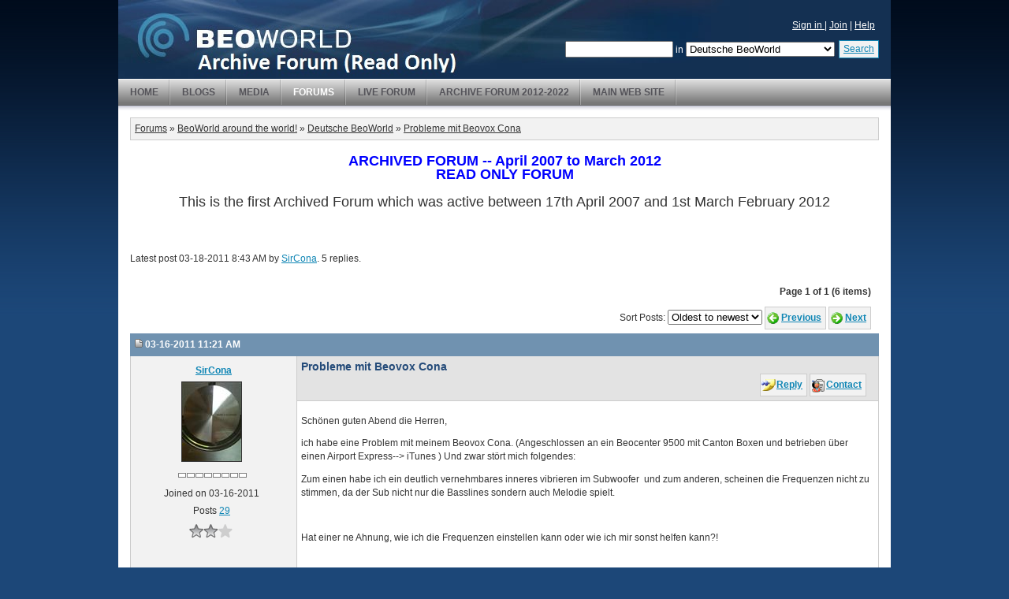

--- FILE ---
content_type: text/html; charset=utf-8
request_url: https://archivedforum.beoworld.org/forums/t/38378.aspx
body_size: 47167
content:


<!DOCTYPE html PUBLIC "-//W3C//DTD XHTML 1.0 Transitional//EN" "http://www.w3.org/TR/xhtml1/DTD/xhtml1-transitional.dtd"> 
<html xmlns="http://www.w3.org/1999/xhtml" xml:lang="en" lang="en">
    
    
    <head><meta http-equiv="X-UA-Compatible" content="IE=7" /><meta name="robots" content="index,follow" />
<meta name="description" content="Bang &amp; Olufsen Discussion Forum" />
<meta name="keywords" content="bang, olufsen, b&amp;o, beovision, beosound, beocord, beocenter, beolab, beovox, beocom, beoplayer, beomedia, beolink, beogram, beomaster, beosystem, beotalk, beowatch, remote, mx, avant, penta, ouverture, masterlink, stands, brackets, cables, connectors, adaptors, forum, support, help, vintage, televisions, tv, crt, plasma, lcd, audio, music, stereos, earset, earphones, systems, wireless, cd, player, speakers, loudspeakers, video, vcr, dvd, telephones, headphones, furniture, david lewis, jacob jensen, beoworld" />
<meta name="GENERATOR" content="CommunityServer 2008 SP2 (Build: 31104.93)" />
<link rel="shortcut icon" type="image/ico" href="/favicon.ico" />
<link rel="alternate" type="application/rss+xml" title="Forums RSS (RSS 2.0)" href="https://archivedforum.beoworld.org:443/forums/aggregaterss.aspx?Mode=0"  />
<link rel="alternate" type="application/rss+xml" title="Deutsche BeoWorld (RSS 2.0)" href="https://archivedforum.beoworld.org:443/forums/rss.aspx?ForumID=15&amp;Mode=0"  />
<link rel="alternate" type="application/rss+xml" title="Probleme mit Beovox Cona  (RSS 2.0)" href="https://archivedforum.beoworld.org:443/forums/rss.aspx?ForumID=15&amp;PostID=318661"  />

        <meta http-equiv="Content-Type" content="text/html; charset=UTF-8" />
        <style type="text/css"> body { font-size: 84%; } </style>
        <link rel="stylesheet" href="/themes/beotheme1/style/common.css" type="text/css" media="screen" />
		<link rel="stylesheet" href="/themes/beotheme1/style/forum.css" type="text/css" media="screen" />
		<link rel="stylesheet" href="/themes/beotheme1/style/common_print.css" type="text/css" media="print" />
		<link rel="stylesheet" href="/themes/beotheme1/style/forum_print.css" type="text/css" media="print" />
		<link rel="stylesheet" href="/themes/beotheme1/style/DynamicStyle.aspx" type="text/css" media="screen" />
    <title>
	Probleme mit Beovox Cona - 
</title></head>

	<body>
		<form method="post" action="/forums/t/38378.aspx" id="ctl00">
<div class="aspNetHidden">
<input type="hidden" name="__EVENTTARGET" id="__EVENTTARGET" value="" />
<input type="hidden" name="__EVENTARGUMENT" id="__EVENTARGUMENT" value="" />
<input type="hidden" name="__VIEWSTATE" id="__VIEWSTATE" value="/wEPDwUKLTc2Mjg2NDU5N2QYAQUeX19Db250cm9sc1JlcXVpcmVQb3N0QmFja0tleV9fFgEFL2N0bDAwJGN0bDAwJGJoY3IkY3RsMDQkY3RsMDAkVGl0bGVCYXJTZWFyY2hUZXh0AyXZGYKI6dCJK8AwuDHvejYheymOg8KSR4FooCDy+Lc=" />
</div>

<script type="text/javascript">
//<![CDATA[
var theForm = document.forms['ctl00'];
if (!theForm) {
    theForm = document.ctl00;
}
function __doPostBack(eventTarget, eventArgument) {
    if (!theForm.onsubmit || (theForm.onsubmit() != false)) {
        theForm.__EVENTTARGET.value = eventTarget;
        theForm.__EVENTARGUMENT.value = eventArgument;
        theForm.submit();
    }
}
//]]>
</script>



<script src="/WebResource.axd?d=S-QWhrvQ5Tb4RUMdh5KFFmM4zIZTknQnZjCNcTwozvWLije1yBUrUoN1QEgv4SYZTjjyBN3wv56gfx6we2N5Q04_MjZtE2wSmINIsLAJr-Er--O_MKnd4P6yZ5V0gArVu_O89AS8vwht7u_gcK6PVQA9s7Fw52ibRHKvn8NR1z01&amp;t=633681088200000000" type="text/javascript"></script>
<script src="/WebResource.axd?d=4fAzgZ2_FGmCKGqaEIUmV4k-M7efZcl62Y8lUSuzFuBKq3PTwN_GEgCrO53vSAk_V1lHN5Wj9wUqR4kPFjaJbEXWgBcOZTjvv-yK9UsRBer1zG0S1_Riu8QdlqML-pm0Q23P5TdWCiIadTIJs7wAvqSY4s00NYhuAsaRFV0iGvM1&amp;t=633681088200000000" type="text/javascript"></script>
<script src="/WebResource.axd?d=0bmDrJ1UxkyozIacNHoYsNaGDdFqtln1LfqttpMgYSLYKpjWxywBmiPZuWck9FVCz6DXjayu6eVEt0IcqFnQOTMBXVrB9lzNNOmXceU6lDFkmgCGQsJyBEQlT7clV8MMRrB4IdyboTEa8mFWCMLUYHzYWtiqE3XJ4ByJffD9lxA3jJn-37fk5vBOjRdhr2nc0&amp;t=633681085800000000" type="text/javascript"></script>
<script src="/WebResource.axd?d=GhkhXhq0HygrxTfGk7ndzYPIwPghnAVBsoKwEZ3KAHgIcAuVq5B0WnbKU5wu5g7chjgd0SXNiaRNZHhRCYsiNfzd6Y5TTDTbsN8jvviGVPsodYjsJ1-R7HoqiDfvvXw_EhyPTNSwuvhJ7XewhFNaA1W0JO-evsFyTNkgh56cl8abPbvhUG_ZI968ce42PuMt0&amp;t=633681088200000000" type="text/javascript"></script>
<script src="/WebResource.axd?d=mW1q90rVWtgj9b33XDOmNoO2ZfBtZ6m45JipaOqkG0ZAEXMeim3nB01HSj-WKH8uXHpNvPp_wuwU023L-XZ77j76KtX4ZUAazV_C10dHXqKa_nnfTDj-0WoU6dGDPEi3uFe9jujDHPXq_Wz4wCpkZhbFe2WNw3LcZDDx1v2AgNqzQD59EZXU6uv1CwSZDe1P0&amp;t=633681088200000000" type="text/javascript"></script>
<script src="/WebResource.axd?d=CVyJeuQPBSYdPn8MFlX9bd7wg_dtIIGrlxjqZbw74SSkT3POXfSxYD60seRGo482IuW-XOqmPV7YY09tuBTba4ZIkf7DZxW9Vh3aFwjkv5XCklZ_lMQWcGRd4U51LxaLG-76dKszW40uwTZUCTUONbORX0HayJH9yJyXD3eQdBGNpEJ1A07av3bmipI-0UTo0&amp;t=633681088200000000" type="text/javascript"></script>
<div class="aspNetHidden">

	<input type="hidden" name="__VIEWSTATEGENERATOR" id="__VIEWSTATEGENERATOR" value="DC071FA1" />
</div>
						
			
				<div id="CommonOuter"><div id="Common">
					<div id="CommonHeader">
						
							<div class="CommonTitleBar">
	                            <div class="CommonTitleBarImage">
	                            <table cellpadding="0" cellspacing="0" border="0">
		                            <tr>
			                            <td class="CommonTitleBarImage">
			                                <a href="/"></a>
			                            </td>
			                            <td class="CommonTitleBarTitleArea" nowrap="nowrap" width="100%">
				                            <h1 class="CommonTitleBarTitle"></h1>
				                            <div class="CommonTitleBarDescription"></div>
			                            </td>
			                            <td class="CommonTitleBarSearchArea" nowrap="nowrap">
				                            <div class="CommonUserArea"><div id="welcome">
					                            
        
        <a href="https://beoworld.org/membership/">Sign in </a>
         | <a href="https://beoworld.org/membership/">Join</a>
        | <a href="https://archivedforum.beoworld.org/Themes/Beotheme1/Userhelp/Beoworld%20Help.htm?siteurl=forums.thread">Help</a>
     


				                            </div></div>
				                            <div class="CommonSearch">
				                                
				                                        <table cellpadding="0" cellspacing="0" border="0" align="right"><tr valign="middle"><td nowrap="nowrap">
					                                    <input name="ctl00$ctl00$bhcr$ctl04$ctl00$TitleBarSearchText" type="text" maxlength="64" size="15" id="bhcr_ctl04_TitleBarSearchText_0" onclick="if(this.defaultValue==this.value) this.value=&#39;&#39;;" onblur="if(this.value==&#39;&#39;) this.value=this.defaultValue;" onkeydown="return KeyDownHandlerbhcr_ctl04_TitleBarSearchButton_0(event);" />
					                                    
						                                         in 
						                                        <select name="ctl00$ctl00$bhcr$ctl04$ctl00$ctl00$ctl02$TitleBarSearchDropDownList" id="bhcr_ctl04_ctl00_0_TitleBarSearchDropDownList_0">
	<option value="S:15">Deutsche BeoWorld</option>
	<option value="G:10">BeoWorld around the world...</option>
	<option value=":">(Entire Site)</option>

</select>
                                                            
					                                    </td><td>
					                                    <span class="CommonSearchButtonOuter"><a id="bhcr_ctl04_TitleBarSearchButton_0" class="CommonSearchButton" href="javascript:__doPostBack(&#39;ctl00$ctl00$bhcr$ctl04$ctl00$TitleBarSearchButton&#39;,&#39;&#39;)">Search</a></span>
					                                    </td></tr></table>
				                                    
				                            </div>
			                            </td>
		                            </tr>
	                            </table>
	                            </div>
                            </div>
                            <div class="CommonTabBar">
                                <script type="text/javascript">
                                // <![CDATA[
                                    function tabOver(e)
                                    {
                                        if (e.className!='CommonSimpleTabStripSelectedTab')
                                            e.className='CommonSimpleTabStripTabHover';
                                    }
                                    function tabOut(e)
                                    {
                                        if (e.className!='CommonSimpleTabStripSelectedTab')
                                            e.className='CommonSimpleTabStripTab';
                                    }
                                // ]]>
                                </script>
                                <div class="CommonTabBarInner"><table cellspacing="0" cellpadding="0" border="0"><tr valign="middle">
                                        
                                        <td class="CommonSimpleTabStripTab" onmouseover="tabOver(this);" onmouseout="tabOut(this);"><a href="/">Home</a></td>
                                    
                                        
                                        <td class="CommonSimpleTabStripTab" onmouseover="tabOver(this);" onmouseout="tabOut(this);"><a href="/blogs/">Blogs</a></td>
                                    
                                        
                                        <td class="CommonSimpleTabStripTab" onmouseover="tabOver(this);" onmouseout="tabOut(this);"><a href="/media/">Media</a></td>
                                    
                                        <td class="CommonSimpleTabStripSelectedTab" onmouseover="tabOver(this);" onmouseout="tabOut(this);"><a href="/forums/">Forums</a></td>
                                        
                                    
                                        
                                        <td class="CommonSimpleTabStripTab" onmouseover="tabOver(this);" onmouseout="tabOut(this);"><a href="https://forum.beoworld.org/">Live Forum</a></td>
                                    
                                        
                                        <td class="CommonSimpleTabStripTab" onmouseover="tabOver(this);" onmouseout="tabOut(this);"><a href="https://archivedforum2.beoworld.org/forums">Archive Forum 2012-2022</a></td>
                                    
                                        
                                        <td class="CommonSimpleTabStripTab" onmouseover="tabOver(this);" onmouseout="tabOut(this);"><a href="https://beoworld.org">Main Web Site</a></td>
                                    </tr></table></div>
                            </div>
						
					</div>

					<div id="CommonBody">
						<table cellspacing="0" cellpadding="0" border="0" width="100%" id="CommonBodyTable">
							<tr>
								<td valign="top" id="CommonLeftColumn"></td>
								
								<td valign="top" width="100%" id="CommonBodyColumn"><table cellpadding="0" cellspacing="0" border="0" style="table-layout: fixed;" width="100%"><tr><td>
									
    
    
    
    

<div class="CommonContentArea">
    <div class="CommonBreadCrumbArea"><a href="/forums/">Forums</a> &raquo; <a href="/forums/default.aspx?GroupID=10">BeoWorld around the world!</a> &raquo; <a href="/forums/15.aspx">Deutsche BeoWorld</a> &raquo; <a href="/forums/t/38378.aspx">Probleme mit Beovox Cona </a></div>

		        


<div style="margin-bottom:20px;" id="top_ad">
<head>
    <title>Untitled Page</title>
    <style type="text/css">
        .style1
        {
            font-size: large;
            text-align: center;
        }
        .style2
        {
            font-size: large;
            text-align: center;
            color: #0000FF;
        }
        .style3
        {
            font-size: large;
        }
    </style>
</head>
<body>

    <p class="style2">
        <span class="style3"><strong>ARCHIVED FORUM -- April 2007 to March 2012</strong></span><br /><strong>READ ONLY FORUM</strong></p>
    <p class="style1">
        This is the first Archived Forum which was active between 17th April 2007 and 
        1st March February 2012</p>
    <p>
        &nbsp;</p>

</body></div>

	    
	
    		
	<div class="CommonContent">
	
	    <div class="CommonDescription">Latest post 03-18-2011 8:43 AM by <a href="/user/Profile.aspx?UserID=17439">SirCona</a>. 5 replies.</div>
        
        <div class="CommonFormArea">
		    <table cellpadding="0" cellspacing="0" border="0" width="100%">
			    <tr>
				    <td colspan="2" align="right" class="CommonFormField CommonPrintHidden">
				        <div class="CommonPagingArea" align="right">Page 1 of 1 (6 items) </div>
				    </td>
			    </tr>
			    <tr>
				    <td align="left" class="CommonFormField CommonPrintHidden">
				        
				        
				        
				    </td>
				    <td align="right" class="CommonFormField CommonPrintHidden">
				        
				                Sort Posts:
				                <select name="ctl00$ctl00$bcr$bcr$ctl01$ctl03$ctl00$ctl07$ctl00$SortOrder" id="bcr_bcr_ctl01_ctl00_0_ctl07_0_SortOrder_0" onchange="window.setTimeout(&#39;__doPostBack(\&#39;ctl00$ctl00$bcr$bcr$ctl01$ctl03$ctl00$ctl07\&#39;,\&#39;\&#39;)&#39;,0)">
	<option selected="selected" value="0">Oldest to newest</option>
	<option value="1">Newest to oldest</option>

</select>
				            
					    <a class="CommonImageTextButton CommonPreviousButton" href="/forums/ThreadNavigation.aspx?PostID=318661&amp;NavType=Previous">Previous</a>
					    <a class="CommonImageTextButton CommonNextButton" href="/forums/ThreadNavigation.aspx?PostID=318661&amp;NavType=Next">Next</a>
				    </td>
			    </tr>
		    </table>
		</div>
        
        <ul class="ForumPostList">
			    <li>
			        <a name="318661"></a>
				    <div class="ForumPostArea">
					    <h4 class="ForumPostHeader">
						    <table cellpadding="0" cellspacing="0" border="0" width="100%">
							    <tr valign="middle">
								    <td align="left">
								        <a href="/forums/p/38378/318661.aspx#318661"><img src="/Themes/beotheme1/images/icon_post_show.gif" alt="" style="border-width:0px;" /></a>
								        03-16-2011 11:21 AM    
								    </td>
								    <td align="right">
								    
								    
								    
								    </td>
							    </tr>
						    </table>
					    </h4>
					    <table cellspacing="0" cellpadding="0" border="0" width="100%">
						    <tr valign=top>
							    <td rowspan="2" class="ForumPostUserArea">
								    <div class="ForumPostUserContent">
								    <ul class="ForumPostUserPropertyList">
									    <li class="ForumPostUserName">
									        
									                
									                <img src="/Themes/beotheme1/images/user_IsOffline.gif" alt="" />
									            
									        <a href="/members/SirCona/default.aspx">SirCona</a>
									    </li>
									    <li class="ForumPostUserAvatar"><img src="/cfs-file.ashx/__key/CommunityServer.Components.Avatars/00.00.01.74.39/avatar.jpg" alt="" style="border-width:1px;border-style:solid;max-height:100px;max-width:100px;" /></li>
									    
								                <li class="ForumPostUserIcons"><img title="Not Ranked" alt="Not Ranked" src="/Themes/beotheme1/images/rankicons/rank0.gif" /></li>
								                <li class="ForumPostUserAttribute">Joined on 03-16-2011</li>
								                
								                <li class="ForumPostUserAttribute">Posts <a href="/search/SearchResults.aspx?u=17439&amp;o=DateDescending">29</a></li>
								                
                                                
                                                <li class="ForumPostRoleIcons"><a href="/user/Members.aspx?search=1&r=3cca3820-1e81-47d8-9399-96612b7eabf0"><img src="/Themes/beotheme1/images/roleicons/3cca3820-1e81-47d8-9399-96612b7eabf0.gif" alt="Silver Member" /></a></li>
                                            
								    </ul>
								    </div>
							    </td>
							    <td class="ForumPostContentArea">
								    <div class="ForumPostTitleArea">
									    <h4 class="ForumPostTitle">
									        
										    Probleme mit Beovox Cona
									    </h4>
    									
								        

								        <div class="ForumPostThreadStatus">
								            
								            
						                    
								        </div>

									    <div class="ForumPostButtons">
									        
									        <a class="CommonImageTextButton CommonReplyButton" href="/forums/AddPost.aspx?ReplyToPostID=318661&amp;Quote=False">Reply</a>
									        
									        
									        
									        <a class="CommonImageTextButton CommonContactButton" onclick="return window.bcr_bcr_ctl01_ctl00_0_PostList_0_ctl19_0_ctl00_0_ClientPopulatedPopupMenu.LoadMenu(this,event,[&#39;17439&#39;,&#39;SirCona&#39;,&#39;0&#39;,&#39;1&#39;,&#39;&#39;,&#39;&#39;,&#39;&#39;,&#39;/search/SearchResults.aspx?u=17439&amp;o=DateDescending&#39;,&#39;1&#39;,&#39;0&#39;],null);" href="#">Contact</a>
									        
									    </div>
								    </div>
    								
								    <table cellpadding="0" cellspacing="0" border="0" width="100%" height="100%" style="table-layout: fixed;">
									    <tr><td>
									    <div class="ForumPostBodyArea">
									    <div class="ForumPostContentText">
										    <p>Sch&ouml;nen guten Abend die Herren,</p>
<p>ich habe eine Problem mit meinem Beovox Cona. (Angeschlossen an ein Beocenter 9500 mit Canton Boxen und betrieben &uuml;ber einen Airport Express--&gt; iTunes ) Und zwar st&ouml;rt mich folgendes: </p>
<p>Zum einen habe ich ein deutlich vernehmbares inneres vibrieren im Subwoofer&nbsp; und zum anderen, scheinen die Frequenzen nicht zu stimmen, da der Sub nicht nur die Basslines sondern auch Melodie spielt.</p>
<p>&nbsp;</p>
<p>Hat einer ne Ahnung, wie ich die Frequenzen einstellen kann oder wie ich mir sonst helfen kann?!</p>
<p>&nbsp;</p>
<p>&Uuml;ber eine Antwort w&uuml;rd ich mich sehr freuen und sage jetzt schonmal Danke!</p><div style="clear:both;"></div>
										    
									    </div>
									    
									    </div>
									    </td></tr>
								    </table>
							    </td>
						    </tr>
						    <tr valign="bottom">
							    <td class="ForumPostFooterArea">	
								    <div><span id="bcr_bcr_ctl01_ctl00_0_PostList_0_ctl24_0_ctl01_0">Filed under: <a href="/tags/Beovox+Cona/default.aspx" rel="tag">Beovox Cona</a></span><input type="hidden" name="ctl00$ctl00$bcr$bcr$ctl01$ctl03$ctl00$PostList$ctl02$ctl24$ctl01" id="bcr_bcr_ctl01_ctl00_0_PostList_0_ctl24_0_ctl01_0_State" value="nochange" /></div>
								    <ul class="ForumPostStatistics CommonPrintHidden" style="clear: both;">
								        <li></li>
								        
									    
									    
									    
								    </ul>
							    </td>
						    </tr>
					    </table>
				    </div>
			    </li>
            
			    <li>
			        <a name="318751"></a>
				    <div class="ForumPostArea">
					    <h4 class="ForumPostHeader">
						    <table cellpadding="0" cellspacing="0" border="0" width="100%">
							    <tr valign="middle">
								    <td align="left">
								        <a href="/forums/p/38378/318751.aspx#318751"><img src="/Themes/beotheme1/images/icon_post_show.gif" alt="" style="border-width:0px;" /></a>
								        03-17-2011 1:26 AM    
								    </td>
								    <td align="right">
								    
								    <a href="/forums/p/38378/318661.aspx#318661">In reply to</a>
								    
								    </td>
							    </tr>
						    </table>
					    </h4>
					    <table cellspacing="0" cellpadding="0" border="0" width="100%">
						    <tr valign=top>
							    <td rowspan="2" class="ForumPostUserArea">
								    <div class="ForumPostUserContent">
								    <ul class="ForumPostUserPropertyList">
									    <li class="ForumPostUserName">
									        
									                
									                <img src="/Themes/beotheme1/images/user_IsOffline.gif" alt="" />
									            
									        <a href="/members/elvinas/default.aspx">elvinas</a>
									    </li>
									    <li class="ForumPostUserAvatar"><img src="/cfs-file.ashx/__key/CommunityServer.Components.Avatars/00.00.00.39.28/avatar.jpg" alt="" style="border-width:1px;border-style:solid;max-height:100px;max-width:100px;" /></li>
									    
								                <li class="ForumPostUserIcons"><img title="Top 200 Contributor" alt="Top 200 Contributor" src="/Themes/beotheme1/images/rankicons/rankTop200.gif" /></li>
								                <li class="ForumPostUserAttribute">Joined on 06-14-2007</li>
								                <li class="ForumPostUserAttribute">Schaffhausen</li>
								                <li class="ForumPostUserAttribute">Posts <a href="/search/SearchResults.aspx?u=3928&amp;o=DateDescending">257</a></li>
								                
                                                
                                                <li class="ForumPostRoleIcons"><a href="/user/Members.aspx?search=1&r=8373aae9-2be6-4a12-8c67-ab927ce1557e"><img src="/Themes/beotheme1/images/roleicons/8373aae9-2be6-4a12-8c67-ab927ce1557e.gif" alt="Bronze Member" /></a></li>
                                            
								    </ul>
								    </div>
							    </td>
							    <td class="ForumPostContentArea">
								    <div class="ForumPostTitleArea">
									    <h4 class="ForumPostTitle">
									        
										    Re: Probleme mit Beovox Cona
									    </h4>
    									
								        

								        <div class="ForumPostThreadStatus">
								            
								            
						                    
								        </div>

									    <div class="ForumPostButtons">
									        
									        <a class="CommonImageTextButton CommonReplyButton" href="/forums/AddPost.aspx?ReplyToPostID=318751&amp;Quote=False">Reply</a>
									        
									        
									        
									        <a class="CommonImageTextButton CommonContactButton" onclick="return window.bcr_bcr_ctl01_ctl00_0_PostList_0_ctl19_0_ctl00_0_ClientPopulatedPopupMenu.LoadMenu(this,event,[&#39;3928&#39;,&#39;elvinas&#39;,&#39;0&#39;,&#39;1&#39;,&#39;&#39;,&#39;&#39;,&#39;&#39;,&#39;/search/SearchResults.aspx?u=3928&amp;o=DateDescending&#39;,&#39;1&#39;,&#39;0&#39;],null);" href="#">Contact</a>
									        
									    </div>
								    </div>
    								
								    <table cellpadding="0" cellspacing="0" border="0" width="100%" height="100%" style="table-layout: fixed;">
									    <tr><td>
									    <div class="ForumPostBodyArea">
									    <div class="ForumPostContentText">
										    <p>Hallo,</p>
<p>hast Du den Cona wirklich richtig angeschlossen??</p>
<p>LS Eing&auml;nge und Ausg&auml;nge nicht vertauscht??</p>
<p>Polarit&auml;t beachten.</p>
<p>Gruss Elvinas</p><div style="clear:both;"></div>
										    
									    </div>
									    <div class="ForumPostSignature"><p>BV8-40, BV3-32,Avant 28, V6000, V8000, HDR1, BS Century, BS 2500/ BS7000 ,BL4000,&nbsp; BL 5000, CX 50, Cona, Beolink 1000,7000, Beo1, Beo4</p></div>
									    </div>
									    </td></tr>
								    </table>
							    </td>
						    </tr>
						    <tr valign="bottom">
							    <td class="ForumPostFooterArea">	
								    
								    <ul class="ForumPostStatistics CommonPrintHidden" style="clear: both;">
								        <li></li>
								        
									    
									    
									    
								    </ul>
							    </td>
						    </tr>
					    </table>
				    </div>
			    </li>
            
			    <li>
			        <a name="318840"></a>
				    <div class="ForumPostArea">
					    <h4 class="ForumPostHeader">
						    <table cellpadding="0" cellspacing="0" border="0" width="100%">
							    <tr valign="middle">
								    <td align="left">
								        <a href="/forums/p/38378/318840.aspx#318840"><img src="/Themes/beotheme1/images/icon_post_show.gif" alt="" style="border-width:0px;" /></a>
								        03-17-2011 9:36 AM    
								    </td>
								    <td align="right">
								    
								    <a href="/forums/p/38378/318751.aspx#318751">In reply to</a>
								    
								    </td>
							    </tr>
						    </table>
					    </h4>
					    <table cellspacing="0" cellpadding="0" border="0" width="100%">
						    <tr valign=top>
							    <td rowspan="2" class="ForumPostUserArea">
								    <div class="ForumPostUserContent">
								    <ul class="ForumPostUserPropertyList">
									    <li class="ForumPostUserName">
									        
									                
									                <img src="/Themes/beotheme1/images/user_IsOffline.gif" alt="" />
									            
									        <a href="/members/SirCona/default.aspx">SirCona</a>
									    </li>
									    <li class="ForumPostUserAvatar"><img src="/cfs-file.ashx/__key/CommunityServer.Components.Avatars/00.00.01.74.39/avatar.jpg" alt="" style="border-width:1px;border-style:solid;max-height:100px;max-width:100px;" /></li>
									    
								                <li class="ForumPostUserIcons"><img title="Not Ranked" alt="Not Ranked" src="/Themes/beotheme1/images/rankicons/rank0.gif" /></li>
								                <li class="ForumPostUserAttribute">Joined on 03-16-2011</li>
								                
								                <li class="ForumPostUserAttribute">Posts <a href="/search/SearchResults.aspx?u=17439&amp;o=DateDescending">29</a></li>
								                
                                                
                                                <li class="ForumPostRoleIcons"><a href="/user/Members.aspx?search=1&r=3cca3820-1e81-47d8-9399-96612b7eabf0"><img src="/Themes/beotheme1/images/roleicons/3cca3820-1e81-47d8-9399-96612b7eabf0.gif" alt="Silver Member" /></a></li>
                                            
								    </ul>
								    </div>
							    </td>
							    <td class="ForumPostContentArea">
								    <div class="ForumPostTitleArea">
									    <h4 class="ForumPostTitle">
									        
										    Re: Probleme mit Beovox Cona
									    </h4>
    									
								        

								        <div class="ForumPostThreadStatus">
								            
								            
						                    
								        </div>

									    <div class="ForumPostButtons">
									        
									        <a class="CommonImageTextButton CommonReplyButton" href="/forums/AddPost.aspx?ReplyToPostID=318840&amp;Quote=False">Reply</a>
									        
									        
									        
									        <a class="CommonImageTextButton CommonContactButton" onclick="return window.bcr_bcr_ctl01_ctl00_0_PostList_0_ctl19_0_ctl00_0_ClientPopulatedPopupMenu.LoadMenu(this,event,[&#39;17439&#39;,&#39;SirCona&#39;,&#39;0&#39;,&#39;1&#39;,&#39;&#39;,&#39;&#39;,&#39;&#39;,&#39;/search/SearchResults.aspx?u=17439&amp;o=DateDescending&#39;,&#39;1&#39;,&#39;0&#39;],null);" href="#">Contact</a>
									        
									    </div>
								    </div>
    								
								    <table cellpadding="0" cellspacing="0" border="0" width="100%" height="100%" style="table-layout: fixed;">
									    <tr><td>
									    <div class="ForumPostBodyArea">
									    <div class="ForumPostContentText">
										    <p>Ich bin mir eigentlich ziemlich sicher, dass ich dahingehend nichts falsch gemacht habe... .</p>
<p>Gibts noch andere M&ouml;glichkeiten?!</p><div style="clear:both;"></div>
										    
									    </div>
									    
									    </div>
									    </td></tr>
								    </table>
							    </td>
						    </tr>
						    <tr valign="bottom">
							    <td class="ForumPostFooterArea">	
								    
								    <ul class="ForumPostStatistics CommonPrintHidden" style="clear: both;">
								        <li></li>
								        
									    
									    
									    
								    </ul>
							    </td>
						    </tr>
					    </table>
				    </div>
			    </li>
            
			    <li>
			        <a name="318872"></a>
				    <div class="ForumPostArea">
					    <h4 class="ForumPostHeader">
						    <table cellpadding="0" cellspacing="0" border="0" width="100%">
							    <tr valign="middle">
								    <td align="left">
								        <a href="/forums/p/38378/318872.aspx#318872"><img src="/Themes/beotheme1/images/icon_post_show.gif" alt="" style="border-width:0px;" /></a>
								        03-17-2011 1:36 PM    
								    </td>
								    <td align="right">
								    
								    <a href="/forums/p/38378/318751.aspx#318751">In reply to</a>
								    
								    </td>
							    </tr>
						    </table>
					    </h4>
					    <table cellspacing="0" cellpadding="0" border="0" width="100%">
						    <tr valign=top>
							    <td rowspan="2" class="ForumPostUserArea">
								    <div class="ForumPostUserContent">
								    <ul class="ForumPostUserPropertyList">
									    <li class="ForumPostUserName">
									        
									                
									                <img src="/Themes/beotheme1/images/user_IsOffline.gif" alt="" />
									            
									        <a href="/members/SirCona/default.aspx">SirCona</a>
									    </li>
									    <li class="ForumPostUserAvatar"><img src="/cfs-file.ashx/__key/CommunityServer.Components.Avatars/00.00.01.74.39/avatar.jpg" alt="" style="border-width:1px;border-style:solid;max-height:100px;max-width:100px;" /></li>
									    
								                <li class="ForumPostUserIcons"><img title="Not Ranked" alt="Not Ranked" src="/Themes/beotheme1/images/rankicons/rank0.gif" /></li>
								                <li class="ForumPostUserAttribute">Joined on 03-16-2011</li>
								                
								                <li class="ForumPostUserAttribute">Posts <a href="/search/SearchResults.aspx?u=17439&amp;o=DateDescending">29</a></li>
								                
                                                
                                                <li class="ForumPostRoleIcons"><a href="/user/Members.aspx?search=1&r=3cca3820-1e81-47d8-9399-96612b7eabf0"><img src="/Themes/beotheme1/images/roleicons/3cca3820-1e81-47d8-9399-96612b7eabf0.gif" alt="Silver Member" /></a></li>
                                            
								    </ul>
								    </div>
							    </td>
							    <td class="ForumPostContentArea">
								    <div class="ForumPostTitleArea">
									    <h4 class="ForumPostTitle">
									        
										    Re: Probleme mit Beovox Cona
									    </h4>
    									
								        

								        <div class="ForumPostThreadStatus">
								            
								            
						                    
								        </div>

									    <div class="ForumPostButtons">
									        
									        <a class="CommonImageTextButton CommonReplyButton" href="/forums/AddPost.aspx?ReplyToPostID=318872&amp;Quote=False">Reply</a>
									        
									        
									        
									        <a class="CommonImageTextButton CommonContactButton" onclick="return window.bcr_bcr_ctl01_ctl00_0_PostList_0_ctl19_0_ctl00_0_ClientPopulatedPopupMenu.LoadMenu(this,event,[&#39;17439&#39;,&#39;SirCona&#39;,&#39;0&#39;,&#39;1&#39;,&#39;&#39;,&#39;&#39;,&#39;&#39;,&#39;/search/SearchResults.aspx?u=17439&amp;o=DateDescending&#39;,&#39;1&#39;,&#39;0&#39;],null);" href="#">Contact</a>
									        
									    </div>
								    </div>
    								
								    <table cellpadding="0" cellspacing="0" border="0" width="100%" height="100%" style="table-layout: fixed;">
									    <tr><td>
									    <div class="ForumPostBodyArea">
									    <div class="ForumPostContentText">
										    <p>So, ich habe mittlerweile im B&amp;O Store angerufen und mich dort soweit schlau gemacht, dass ich weiss, das die Steuereinheit f&uuml;r den Subwoofer IM Subwoofer integriert ist und die anlage nichts steuert, was frequenzen angeht.</p>
<p>&nbsp;</p>
<p>Hat jemand ne Ahnung, wie ich den dann eventuell repariert bekomme, bzw. wo ich Ersatzteile kaufen kann?</p><div style="clear:both;"></div>
										    
									    </div>
									    
									    </div>
									    </td></tr>
								    </table>
							    </td>
						    </tr>
						    <tr valign="bottom">
							    <td class="ForumPostFooterArea">	
								    
								    <ul class="ForumPostStatistics CommonPrintHidden" style="clear: both;">
								        <li></li>
								        
									    
									    
									    
								    </ul>
							    </td>
						    </tr>
					    </table>
				    </div>
			    </li>
            
			    <li>
			        <a name="318880"></a>
				    <div class="ForumPostArea">
					    <h4 class="ForumPostHeader">
						    <table cellpadding="0" cellspacing="0" border="0" width="100%">
							    <tr valign="middle">
								    <td align="left">
								        <a href="/forums/p/38378/318880.aspx#318880"><img src="/Themes/beotheme1/images/icon_post_show.gif" alt="" style="border-width:0px;" /></a>
								        03-17-2011 2:16 PM    
								    </td>
								    <td align="right">
								    
								    <a href="/forums/p/38378/318872.aspx#318872">In reply to</a>
								    
								    </td>
							    </tr>
						    </table>
					    </h4>
					    <table cellspacing="0" cellpadding="0" border="0" width="100%">
						    <tr valign=top>
							    <td rowspan="2" class="ForumPostUserArea">
								    <div class="ForumPostUserContent">
								    <ul class="ForumPostUserPropertyList">
									    <li class="ForumPostUserName">
									        
									                
									                <img src="/Themes/beotheme1/images/user_IsOffline.gif" alt="" />
									            
									        <a href="/members/elvinas/default.aspx">elvinas</a>
									    </li>
									    <li class="ForumPostUserAvatar"><img src="/cfs-file.ashx/__key/CommunityServer.Components.Avatars/00.00.00.39.28/avatar.jpg" alt="" style="border-width:1px;border-style:solid;max-height:100px;max-width:100px;" /></li>
									    
								                <li class="ForumPostUserIcons"><img title="Top 200 Contributor" alt="Top 200 Contributor" src="/Themes/beotheme1/images/rankicons/rankTop200.gif" /></li>
								                <li class="ForumPostUserAttribute">Joined on 06-14-2007</li>
								                <li class="ForumPostUserAttribute">Schaffhausen</li>
								                <li class="ForumPostUserAttribute">Posts <a href="/search/SearchResults.aspx?u=3928&amp;o=DateDescending">257</a></li>
								                
                                                
                                                <li class="ForumPostRoleIcons"><a href="/user/Members.aspx?search=1&r=8373aae9-2be6-4a12-8c67-ab927ce1557e"><img src="/Themes/beotheme1/images/roleicons/8373aae9-2be6-4a12-8c67-ab927ce1557e.gif" alt="Bronze Member" /></a></li>
                                            
								    </ul>
								    </div>
							    </td>
							    <td class="ForumPostContentArea">
								    <div class="ForumPostTitleArea">
									    <h4 class="ForumPostTitle">
									        
										    Re: Probleme mit Beovox Cona
									    </h4>
    									
								        

								        <div class="ForumPostThreadStatus">
								            
								            
						                    
								        </div>

									    <div class="ForumPostButtons">
									        
									        <a class="CommonImageTextButton CommonReplyButton" href="/forums/AddPost.aspx?ReplyToPostID=318880&amp;Quote=False">Reply</a>
									        
									        
									        
									        <a class="CommonImageTextButton CommonContactButton" onclick="return window.bcr_bcr_ctl01_ctl00_0_PostList_0_ctl19_0_ctl00_0_ClientPopulatedPopupMenu.LoadMenu(this,event,[&#39;3928&#39;,&#39;elvinas&#39;,&#39;0&#39;,&#39;1&#39;,&#39;&#39;,&#39;&#39;,&#39;&#39;,&#39;/search/SearchResults.aspx?u=3928&amp;o=DateDescending&#39;,&#39;1&#39;,&#39;0&#39;],null);" href="#">Contact</a>
									        
									    </div>
								    </div>
    								
								    <table cellpadding="0" cellspacing="0" border="0" width="100%" height="100%" style="table-layout: fixed;">
									    <tr><td>
									    <div class="ForumPostBodyArea">
									    <div class="ForumPostContentText">
										    <p>Hallo ,</p>
<p>ich geb dem Freundlichen recht, die Steuerelektronik ist im Cona. </p>
<p>Elektronik ist etwas &uuml;bertrieben, keine Transistoren, nur Spulen und Kondensatoren, eigentlich nicht kaputt zu kriegen.....</p>
<p>Ausser man schliesst falsch an. Geht immer noch nicht kaputt. Nur die falschen T&ouml;ne (Frequenzen)...</p>
<p>Sonnst kannste das Ding mir zusenden, ich hab selbst einen Cona im Schlafzimmer, ich kann ihn auch reparieren falls tats&auml;chlich kaputt..</p>
<p>GLG Elvinas</p><div style="clear:both;"></div>
										    
									    </div>
									    <div class="ForumPostSignature"><p>BV8-40, BV3-32,Avant 28, V6000, V8000, HDR1, BS Century, BS 2500/ BS7000 ,BL4000,&nbsp; BL 5000, CX 50, Cona, Beolink 1000,7000, Beo1, Beo4</p></div>
									    </div>
									    </td></tr>
								    </table>
							    </td>
						    </tr>
						    <tr valign="bottom">
							    <td class="ForumPostFooterArea">	
								    
								    <ul class="ForumPostStatistics CommonPrintHidden" style="clear: both;">
								        <li></li>
								        
									    
									    
									    
								    </ul>
							    </td>
						    </tr>
					    </table>
				    </div>
			    </li>
            
			    <li>
			        <a name="318957"></a>
				    <div class="ForumPostArea">
					    <h4 class="ForumPostHeader">
						    <table cellpadding="0" cellspacing="0" border="0" width="100%">
							    <tr valign="middle">
								    <td align="left">
								        <a href="/forums/p/38378/318957.aspx#318957"><img src="/Themes/beotheme1/images/icon_post_show.gif" alt="" style="border-width:0px;" /></a>
								        03-18-2011 8:43 AM    
								    </td>
								    <td align="right">
								    
								    <a href="/forums/p/38378/318880.aspx#318880">In reply to</a>
								    
								    </td>
							    </tr>
						    </table>
					    </h4>
					    <table cellspacing="0" cellpadding="0" border="0" width="100%">
						    <tr valign=top>
							    <td rowspan="2" class="ForumPostUserArea">
								    <div class="ForumPostUserContent">
								    <ul class="ForumPostUserPropertyList">
									    <li class="ForumPostUserName">
									        
									                
									                <img src="/Themes/beotheme1/images/user_IsOffline.gif" alt="" />
									            
									        <a href="/members/SirCona/default.aspx">SirCona</a>
									    </li>
									    <li class="ForumPostUserAvatar"><img src="/cfs-file.ashx/__key/CommunityServer.Components.Avatars/00.00.01.74.39/avatar.jpg" alt="" style="border-width:1px;border-style:solid;max-height:100px;max-width:100px;" /></li>
									    
								                <li class="ForumPostUserIcons"><img title="Not Ranked" alt="Not Ranked" src="/Themes/beotheme1/images/rankicons/rank0.gif" /></li>
								                <li class="ForumPostUserAttribute">Joined on 03-16-2011</li>
								                
								                <li class="ForumPostUserAttribute">Posts <a href="/search/SearchResults.aspx?u=17439&amp;o=DateDescending">29</a></li>
								                
                                                
                                                <li class="ForumPostRoleIcons"><a href="/user/Members.aspx?search=1&r=3cca3820-1e81-47d8-9399-96612b7eabf0"><img src="/Themes/beotheme1/images/roleicons/3cca3820-1e81-47d8-9399-96612b7eabf0.gif" alt="Silver Member" /></a></li>
                                            
								    </ul>
								    </div>
							    </td>
							    <td class="ForumPostContentArea">
								    <div class="ForumPostTitleArea">
									    <h4 class="ForumPostTitle">
									        
										    Re: Probleme mit Beovox Cona
									    </h4>
    									
								        

								        <div class="ForumPostThreadStatus">
								            
								            
						                    
								        </div>

									    <div class="ForumPostButtons">
									        
									        <a class="CommonImageTextButton CommonReplyButton" href="/forums/AddPost.aspx?ReplyToPostID=318957&amp;Quote=False">Reply</a>
									        
									        
									        
									        <a class="CommonImageTextButton CommonContactButton" onclick="return window.bcr_bcr_ctl01_ctl00_0_PostList_0_ctl19_0_ctl00_0_ClientPopulatedPopupMenu.LoadMenu(this,event,[&#39;17439&#39;,&#39;SirCona&#39;,&#39;0&#39;,&#39;1&#39;,&#39;&#39;,&#39;&#39;,&#39;&#39;,&#39;/search/SearchResults.aspx?u=17439&amp;o=DateDescending&#39;,&#39;1&#39;,&#39;0&#39;],null);" href="#">Contact</a>
									        
									    </div>
								    </div>
    								
								    <table cellpadding="0" cellspacing="0" border="0" width="100%" height="100%" style="table-layout: fixed;">
									    <tr><td>
									    <div class="ForumPostBodyArea">
									    <div class="ForumPostContentText">
										    <p>Vielen Dank f&uuml;r Deine Antworten!</p>
<p>&nbsp;</p>
<p>Jedoch hab ich gestern nochmal ausgiebig getestet und mittlerweile bin ich mir noch ncihtmal so sicher, obs am Sub liegt oder vll, an der minderen Qualit&auml;t mancher Liedst&uuml;cke, denn je nach Lied &auml;ndern sich die aufkommenden St&ouml;rger&auml;usche und bei manchen ( auch basslastigen Liedern ) tritt das Prob gar nich auf.</p>
<p>Gibts vll. n &quot;Probelied&quot; mit dem ich mal austesten kann, was nun ist?</p><div style="clear:both;"></div>
										    
									    </div>
									    
									    </div>
									    </td></tr>
								    </table>
							    </td>
						    </tr>
						    <tr valign="bottom">
							    <td class="ForumPostFooterArea">	
								    
								    <ul class="ForumPostStatistics CommonPrintHidden" style="clear: both;">
								        <li></li>
								        
									    
									    
									    
								    </ul>
							    </td>
						    </tr>
					    </table>
				    </div>
			    </li>
            
		        </ul>
		    
        
        
        <div class="CommonPagingArea" align="right">Page 1 of 1 (6 items) </div>
        
        
                <table cellpadding="0" cellspacing="0" width="100%" border="0">
                    <tr>
                        <td colspan="2" align="right">
	                        <div class="CommonWebFeedArea CommonPrintHidden">
            <a href="/forums/rss.aspx?ForumID=15&amp;PostID=318661"><img src="/utility/images/rss.gif" alt="" style="border-width:0px;" /></a>
                            </div>
                        </td>
                    </tr>
                </table>
            
					
	</div>
	
	
<!-- DigiCert Seal HTML -->
<!-- Place HTML on your site where the seal should appear -->
<div id="DigiCertClickID_5kZIYIEf"></div>

<!-- DigiCert Seal Code -->
<!-- Place with DigiCert Seal HTML or with other scripts -->
<script type="text/javascript">
	var __dcid = __dcid || <img src="/emoticons/58.gif" alt="Laughing" />;
	__dcid.push({"cid":"DigiCertClickID_5kZIYIEf","tag":"5kZIYIEf"});
	(function(){var cid=document.createElement("script");cid.async=true;cid.src="//seal.digicert.com/seals/cascade/seal.min.js";var s = document.getElementsByTagName("script");var ls = s[(s.length - 1)];ls.parentNode.insertBefore(cid, ls.nextSibling);}());
</script>



</div>


								</td></tr></table></td>
								
							    <td valign="top" id="CommonRightColumn">
    
</td>	
							</tr>
						</table>
					</div>
				
					<div id="CommonFooter">
						
						    
						    
						    

                            
        					
						
					</div>
				</div></div>
		
<script type="text/javascript">
// <![CDATA[
Telligent_Modal.Configure('/utility/loading.htm',['CommonModal'],['CommonModalTitle'],['CommonModalClose'],['CommonModalContent'],['CommonModalFooter'],['CommonModalResize'],['CommonModalMask'],100,false);
// ]]>
</script><script type="text/javascript">
<!--
function KeyDownHandlerbhcr_ctl04_TitleBarSearchButton_0(event)
{
	if (event.keyCode == 13)
	{
		event.returnValue = false;
		event.cancel = true;
     __doPostBack('ctl00$ctl00$bhcr$ctl04$ctl00$TitleBarSearchButton','')
   return false;
	}
}

//-->
</script>
<script type="text/javascript">
// <![CDATA[
window.bcr_bcr_ctl01_ctl00_0_PostList_0_ctl19_0_ctl00_0_ClientPopulatedPopupMenu = new ClientPopulatedPopupMenu('bcr_bcr_ctl01_ctl00_0_PostList_0_ctl19_0_ctl00_0_ClientPopulatedPopupMenu','bcr_bcr_ctl01_ctl00_0_PostList_0_ctl19_0_ctl00_0','CommonImageTextButton CommonContactButton','CommonImageTextButtonHighlight CommonContactButton',[[new Function('parms', 'return parms[4];'),'View {1}\'s home page','/Themes/beotheme1/images/common/homepage.gif','{4}','_blank',null],[new Function('parms', 'return parms[5];'),'View {1}\'s weblog','/Themes/beotheme1/images/common/weblog.gif','{5}','_blank',null],[new Function('parms', 'return parms[6];'),'View {1}\'s gallery','/Themes/beotheme1/images/common/webgallery.gif','{6}','_blank',null],[new Function('parms', 'return true;'),'View {1}\'s profile','/Themes/beotheme1/images/common/profile.gif','/user/Profile.aspx?UserID={0}',null,null],[new Function('parms', 'return true;'),'Find posts by {1}','/Themes/beotheme1/images/common/search.gif','{7}',null,null]]);
// ]]>
</script><script type="text/javascript">
// <![CDATA[
window.bcr_bcr_ctl01_ctl00_0_PostList_0_ctl24_0_ctl01_0 = new Telligent_InlineEditorPanel('bcr_bcr_ctl01_ctl00_0_PostList_0_ctl24_0_ctl01_0','bcr_bcr_ctl01_ctl00_0_PostList_0_ctl24_0_ctl01_0','bcr_bcr_ctl01_ctl00_0_PostList_0_ctl24_0_ctl01_0_State','bcr_bcr_ctl01_ctl00_0_PostList_0_ctl24_0_ctl00_0',false,null,null,null);
// ]]>
</script><script type="text/javascript">
// <![CDATA[
window.bcr_bcr_ctl01_ctl00_0_PostList_0_ctl19_0_ctl00_0 = new Telligent_PopupMenu('bcr_bcr_ctl01_ctl00_0_PostList_0_ctl19_0_ctl00_0','CommonContextMenuGroup','CommonContextMenuItem','CommonContextMenuItemHover','CommonContextMenuItemExpanded','',0,0,20,20,'updown',0,null,null,null,[],false);
// ]]>
</script></form>
		
	</body>
</html>
